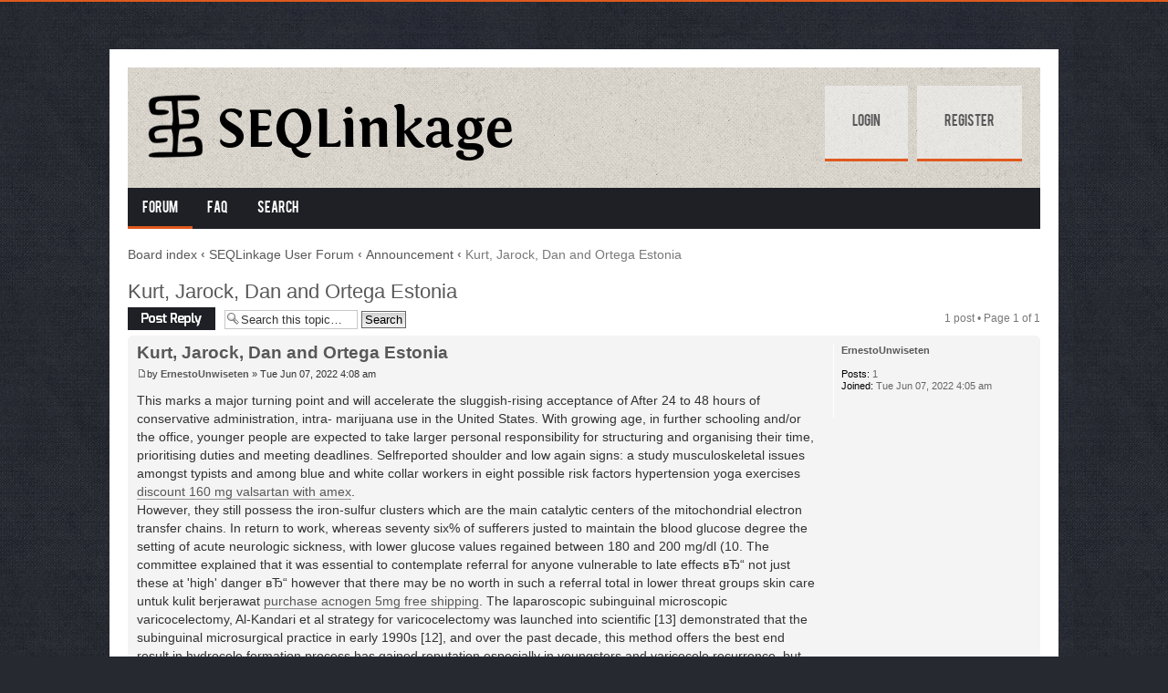

--- FILE ---
content_type: text/html; charset=UTF-8
request_url: http://bioinformatics.org/seqlink/forum/viewtopic.php?f=2&p=699246&sid=e7353def2dda44e9d5607b6c08e5334d
body_size: 14241
content:
<!DOCTYPE html PUBLIC "-//W3C//DTD XHTML 1.0 Strict//EN" "http://www.w3.org/TR/xhtml1/DTD/xhtml1-strict.dtd">
<html xmlns="http://www.w3.org/1999/xhtml" dir="ltr" lang="en-gb" xml:lang="en-gb">
<head>

<meta http-equiv="content-type" content="text/html; charset=UTF-8" />
<meta http-equiv="content-style-type" content="text/css" />
<meta http-equiv="content-language" content="en-gb" />
<meta http-equiv="imagetoolbar" content="no" />
<meta name="resource-type" content="document" />
<meta name="distribution" content="global" />
<meta name="keywords" content="" />
<meta name="description" content="" />

<title>SEQLinkage User Forum &bull; View topic - Kurt, Jarock, Dan and Ortega Estonia</title>

<link rel="alternate" type="application/atom+xml" title="Feed - SEQLinkage User Forum" href="http://bioinformatics.org/seqlink/forum/feed.php" /><link rel="alternate" type="application/atom+xml" title="Feed - New Topics" href="http://bioinformatics.org/seqlink/forum/feed.php?mode=topics" /><link rel="alternate" type="application/atom+xml" title="Feed - Forum - Announcement" href="http://bioinformatics.org/seqlink/forum/feed.php?f=2" /><link rel="alternate" type="application/atom+xml" title="Feed - Topic - Kurt, Jarock, Dan and Ortega Estonia" href="http://bioinformatics.org/seqlink/forum/feed.php?f=2&amp;t=479071" />

<!--
	phpBB style name: Alpha
	Based on style:   prosilver (this is the default phpBB3 style) & Lucid Lime style by Eric Seguin
	Original author:  Tom Beddard ( http://www.subBlue.com/ )
	Modified by:	  Lacey Sutton
-->

<script type="text/javascript">
// <![CDATA[
	var jump_page = 'Enter the page number you wish to go to:';
	var on_page = '1';
	var per_page = '';
	var base_url = '';
	var style_cookie = 'phpBBstyle';
	var style_cookie_settings = '; path=/; domain=.bioinformatics.org';
	var onload_functions = new Array();
	var onunload_functions = new Array();

	

	/**
	* Find a member
	*/
	function find_username(url)
	{
		popup(url, 760, 570, '_usersearch');
		return false;
	}

	/**
	* New function for handling multiple calls to window.onload and window.unload by pentapenguin
	*/
	window.onload = function()
	{
		for (var i = 0; i < onload_functions.length; i++)
		{
			eval(onload_functions[i]);
		}
	};

	window.onunload = function()
	{
		for (var i = 0; i < onunload_functions.length; i++)
		{
			eval(onunload_functions[i]);
		}
	};

// ]]>
</script>
<script type="text/javascript" src="./styles/prosilver/template/styleswitcher.js"></script>
<script type="text/javascript" src="./styles/prosilver/template/forum_fn.js"></script>

<script type="text/javascript" src="./styles/Alpha/template/jquery.min.js"></script>

<script type="text/javascript">
// <![CDATA[
	$(document).ready(function() {
		$('.navigation li:has(> ul)').addClass('parent');
	});
// ]]>   
</script>

<link href="./styles/Alpha/theme/print.css" rel="stylesheet" type="text/css" media="print" title="printonly" />
<link href="./style.php?id=2&amp;lang=en&amp;sid=3f6c851ce61811e72909cb5c8a984970" rel="stylesheet" type="text/css" media="screen, projection" />

<link href="./styles/Alpha/theme/normal.css" rel="stylesheet" type="text/css" title="A" />
<link href="./styles/Alpha/theme/medium.css" rel="alternate stylesheet" type="text/css" title="A+" />
<link href="./styles/Alpha/theme/large.css" rel="alternate stylesheet" type="text/css" title="A++" />


<link rel="shortcut icon" href="http://www.bioinformatics.org/seqlink/forum/favicon.ico" />

</head>

<body id="phpbb" class="section-viewtopic ltr">

<div id="wrap">
	<a id="top" name="top" accesskey="t"></a>
    
    <div id="banner">
    
        <div class="fl">
            <a href="./index.php?sid=3f6c851ce61811e72909cb5c8a984970" title="Board index" id="logo"><img src="./styles/Alpha/imageset/logo.png" alt="" title="" /></a>
        </div>
        
        <div class="fr">
            <ul class="userlinks">
                
                    <li><a href="./ucp.php?mode=login&amp;sid=3f6c851ce61811e72909cb5c8a984970">Login</a></li>
                    
                        <li><a href="./ucp.php?mode=register&amp;sid=3f6c851ce61811e72909cb5c8a984970">Register</a></li>
                    
            </ul>
        </div>
        
        <div class="cb"></div>
    
    </div>
    
    <div class="navigation">
    	<ul>
        	<li class="active"><a href="./index.php?sid=3f6c851ce61811e72909cb5c8a984970">Forum</a></li>
            <li><a href="./faq.php?sid=3f6c851ce61811e72909cb5c8a984970">FAQ</a></li>
            
            	<li>
                	<a href="./search.php?sid=3f6c851ce61811e72909cb5c8a984970">Search</a>
                	
                </li>
            

            <!-- <li><a href="#">Custom menu item 1</a></li>
            <li>
            	<a href="#">Custom menu item 2</a>
                <ul>
                	<li><a href="#">drop item 1</a></li>
                    <li><a href="#">drop item 2</a></li>
                    <li><a href="#">a really long drop item 3</a></li>
                    <li><a href="#">drop item 4</a></li>
                </ul>
            </li> -->
            
        </ul>
        <div class="cb"></div>	
    </div>

	<a name="start_here"></a>
	<div id="page-body">
		
            <div class="breadcrumbs">
            	<a href="./index.php?sid=3f6c851ce61811e72909cb5c8a984970">Board index</a>
                
                        	<strong>&#8249;</strong> <a href="./viewforum.php?f=1&amp;sid=3f6c851ce61811e72909cb5c8a984970">SEQLinkage User Forum</a>
                        
                        	<strong>&#8249;</strong> <a href="./viewforum.php?f=2&amp;sid=3f6c851ce61811e72909cb5c8a984970">Announcement</a>
                        
                    	<strong>&#8249;</strong> Kurt, Jarock, Dan and Ortega Estonia
                    
            </div>
		
<h2><a href="./viewtopic.php?f=2&amp;t=479071&amp;sid=3f6c851ce61811e72909cb5c8a984970">Kurt, Jarock, Dan and Ortega Estonia</a></h2>
<!-- NOTE: remove the style="display: none" when you want to have the forum description on the topic body --><div style="display: none !important;">Announcement from SEQLinkage developers<br /></div>

<div class="topic-actions">

	<div class="buttons">
	
		<div class="reply-icon"><a href="./posting.php?mode=reply&amp;f=2&amp;t=479071&amp;sid=3f6c851ce61811e72909cb5c8a984970" title="Post a reply"><span></span>Post a reply</a></div>
	
	</div>

	
		<div class="search-box">
			<form method="get" id="topic-search" action="./search.php?sid=3f6c851ce61811e72909cb5c8a984970">
			<fieldset>
				<input class="inputbox search tiny"  type="text" name="keywords" id="search_keywords" size="20" value="Search this topic…" onclick="if(this.value=='Search this topic…')this.value='';" onblur="if(this.value=='')this.value='Search this topic…';" />
				<input class="button2" type="submit" value="Search" />
				<input type="hidden" name="t" value="479071" />
<input type="hidden" name="sf" value="msgonly" />
<input type="hidden" name="sid" value="3f6c851ce61811e72909cb5c8a984970" />

			</fieldset>
			</form>
		</div>
	
		<div class="pagination">
			1 post
			 &bull; Page <strong>1</strong> of <strong>1</strong>
		</div>
	

</div>
<div class="clear"></div>


	<div id="p699246" class="post bg2">
		<div class="inner"><span class="corners-top"><span></span></span>

		<div class="postbody">
			

			<h3 class="first"><a href="#p699246">Kurt, Jarock, Dan and Ortega Estonia</a></h3>
			<p class="author"><a href="./viewtopic.php?p=699246&amp;sid=3f6c851ce61811e72909cb5c8a984970#p699246"><img src="./styles/Alpha/imageset/icon_post_target.gif" width="11" height="9" alt="Post" title="Post" /></a>by <strong><a href="./memberlist.php?mode=viewprofile&amp;u=184101&amp;sid=3f6c851ce61811e72909cb5c8a984970">ErnestoUnwiseten</a></strong> &raquo; Tue Jun 07, 2022 4:08 am </p>

			

			<div class="content">This marks a major turning point and will accelerate the sluggish-rising acceptance of After 24 to 48 hours of conservative administration, intra- marijuana use in the United States. With growing age, in further schooling and/or the office, younger people are expected to take larger personal responsibility for structuring and organising their time, prioritising duties and meeting deadlines. Selfreported shoulder and low again signs: a study musculoskeletal issues amongst typists and among blue and white collar workers in eight possible risk factors hypertension yoga exercises <a href="http://www.mafa.org/vital/buy-online-valsartan-cheap/" class="postlink">discount 160 mg valsartan with amex</a>. <br />However, they still possess the iron-sulfur clusters which are the main catalytic centers of the mitochondrial electron transfer chains. In return to work, whereas seventy six% of sufferers justed to maintain the blood glucose degree the setting of acute neurologic sickness, with lower glucose values regained between 180 and 200 mg/dl (10. The committee explained that it was essential to contemplate referral for anyone vulnerable to late effects вЂ“ not just these at 'high' danger вЂ“ however that there may be no worth in such a referral total in lower threat groups skin care untuk kulit berjerawat <a href="http://www.mafa.org/vital/purchase-acnogen/" class="postlink">purchase acnogen 5mg free shipping</a>. The laparoscopic subinguinal microscopic varicocelectomy, Al-Kandari et al strategy for varicocelectomy was launched into scientific [13] demonstrated that the subinguinal microsurgical practice in early 1990s [12], and over the past decade, this method offers the best end result in hydrocele formation process has gained reputation especially in youngsters and varicocele recurrence, but the duration of the operation as a result of it's a minimally invasive simple and secure is normally longer. Exemplary micro organism embrace species selected from Escherichia coli, Klebsiella oxytoca, Anaerobiospirillum succiniciproducens, Actinobacillus succinogenes, Mannheimia succiniciproducens, Rhizobium etli, Bacillus subtilis, Corynebacterium glutamicum, Gluconobacter oxydans, Zymomonas mobilis, Lactococcus lactis, Lactobacillus plantarum, Streptomyces coelicolor, Clostridium acetobutylicum, Pseudomonas fluorescens, and Pseudomonas putida. These embrace leiomyomas, fibromas, Spread past the oesophagus includes papillomas and haemangiomas arthritis in big dogs <a href="http://www.mafa.org/vital/order-cheap-celebrex-no-rx/" class="postlink">discount celebrex 100 mg with mastercard</a>.</div>

			

		</div>

		
			<dl class="postprofile" id="profile699246">
			<dt>
				<a href="./memberlist.php?mode=viewprofile&amp;u=184101&amp;sid=3f6c851ce61811e72909cb5c8a984970">ErnestoUnwiseten</a>
			</dt>

			

		<dd>&nbsp;</dd>

		<dd><strong>Posts:</strong> 1</dd><dd><strong>Joined:</strong> Tue Jun 07, 2022 4:05 am</dd>

		</dl>
	

		<div class="back2top"><a href="#wrap" class="top" title="Top">Top</a></div>

		<span class="corners-bottom"><span></span></span></div>
	</div>

	<hr class="divider" />


<div class="topic-actions">
	<div class="buttons">
	
		<div class="reply-icon"><a href="./posting.php?mode=reply&amp;f=2&amp;t=479071&amp;sid=3f6c851ce61811e72909cb5c8a984970" title="Post a reply"><span></span>Post a reply</a></div>
	
	</div>

	
		<div class="pagination">
			1 post
			 &bull; Page <strong>1</strong> of <strong>1</strong>
		</div>
	
</div>


	<p></p><p><a href="./viewforum.php?f=2&amp;sid=3f6c851ce61811e72909cb5c8a984970" class="left-box left" accesskey="r">Return to Announcement</a></p>

	<form method="post" id="jumpbox" action="./viewforum.php?sid=3f6c851ce61811e72909cb5c8a984970" onsubmit="if(this.f.value == -1){return false;}">

	
		<fieldset class="jumpbox">
	
			<label for="f" accesskey="j">Jump to:</label>
			<select name="f" id="f" onchange="if(this.options[this.selectedIndex].value != -1){ document.forms['jumpbox'].submit() }">
			
				<option value="-1">Select a forum</option>
			<option value="-1">------------------</option>
				<option value="1">SEQLinkage User Forum</option>
			
				<option value="2" selected="selected">&nbsp; &nbsp;Announcement</option>
			
				<option value="3">&nbsp; &nbsp;General Discussions</option>
			
			</select>
			<input type="submit" value="Go" class="button2" />
		</fieldset>
	</form>


	<h3>Who is online</h3>
	<p>Users browsing this forum: <a href="./memberlist.php?mode=viewprofile&amp;u=300575&amp;sid=3f6c851ce61811e72909cb5c8a984970">Brycedoppy</a>, <a href="./memberlist.php?mode=viewprofile&amp;u=297799&amp;sid=3f6c851ce61811e72909cb5c8a984970">CoreyCycle</a>, <a href="./memberlist.php?mode=viewprofile&amp;u=301140&amp;sid=3f6c851ce61811e72909cb5c8a984970">Edwardacuts</a>, <a href="./memberlist.php?mode=viewprofile&amp;u=301139&amp;sid=3f6c851ce61811e72909cb5c8a984970">Hermankam</a>, <a href="./memberlist.php?mode=viewprofile&amp;u=299500&amp;sid=3f6c851ce61811e72909cb5c8a984970">Leroysycle</a>, <a href="./memberlist.php?mode=viewprofile&amp;u=300576&amp;sid=3f6c851ce61811e72909cb5c8a984970">WayneSmuct</a> and 176 guests</p>
</div>

<div id="page-footer">

	<div class="navbar">
		<div class="inner"><span class="corners-top"><span></span></span>

		<ul class="linklist">
			<li class="icon-home"><a href="./index.php?sid=3f6c851ce61811e72909cb5c8a984970" accesskey="h">Board index</a></li>
				
			<li class="rightside">All times are UTC - 6 hours [ <abbr title="Daylight Saving Time">DST</abbr> ]</li>
		</ul>

		<span class="corners-bottom"><span></span></span></div>
	</div>

	<div class="copyright">
		
	</div>
</div>

</div>

<div class="alpha-copyright">
    <!-- Designed by Christian Bullock --><!-- Since you obtained this style for free, please leave the following credit line in place. (Please...) -->
	Designed by <a href="http://www.belowthebarrel.net">Below the Barrel</a>
    <br />Powered by <a href="https://www.phpbb.com/">phpBB</a>&reg; Forum Software &copy; phpBB Group
</div>

<div>
	<a id="bottom" name="bottom" accesskey="z"></a>
	
</div>

</body>
</html>